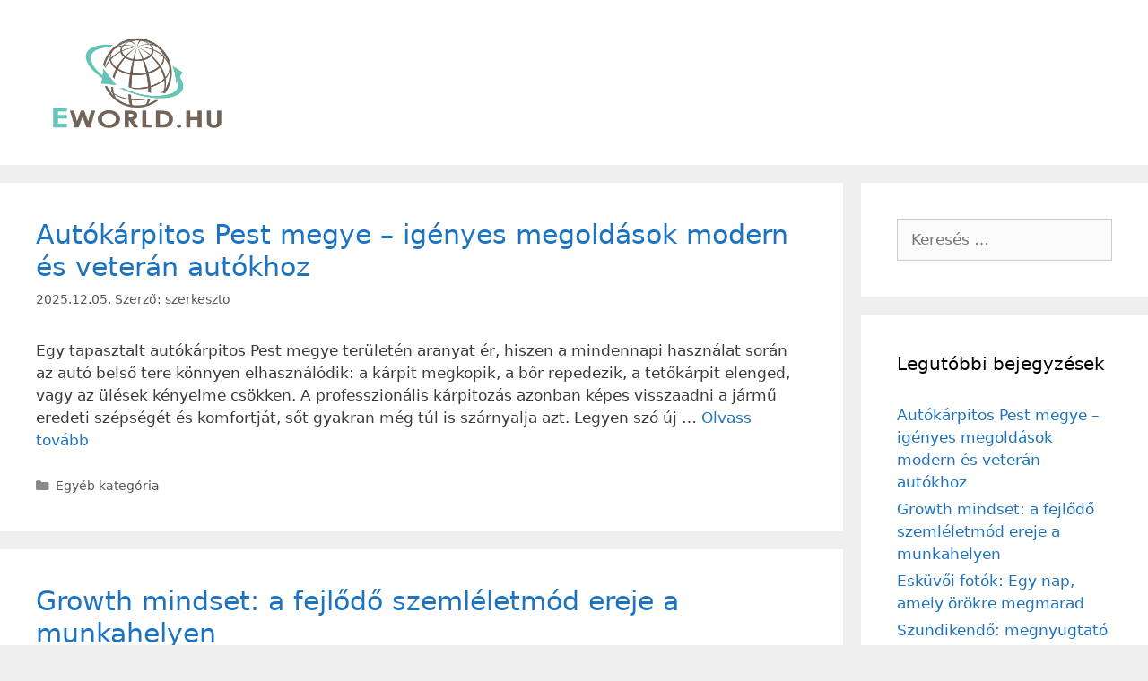

--- FILE ---
content_type: text/html; charset=UTF-8
request_url: http://eworld.hu/
body_size: 11130
content:
<!DOCTYPE html>
<html lang="hu">
<head>
	<meta charset="UTF-8">
	<title>EWORLD.HU</title>
<meta name='robots' content='max-image-preview:large' />
<meta name="viewport" content="width=device-width, initial-scale=1"><link rel="alternate" type="application/rss+xml" title="EWORLD.HU &raquo; hírcsatorna" href="https://eworld.hu/feed/" />
<script>
window._wpemojiSettings = {"baseUrl":"https:\/\/s.w.org\/images\/core\/emoji\/15.0.3\/72x72\/","ext":".png","svgUrl":"https:\/\/s.w.org\/images\/core\/emoji\/15.0.3\/svg\/","svgExt":".svg","source":{"concatemoji":"http:\/\/eworld.hu\/wp-includes\/js\/wp-emoji-release.min.js"}};
/*! This file is auto-generated */
!function(i,n){var o,s,e;function c(e){try{var t={supportTests:e,timestamp:(new Date).valueOf()};sessionStorage.setItem(o,JSON.stringify(t))}catch(e){}}function p(e,t,n){e.clearRect(0,0,e.canvas.width,e.canvas.height),e.fillText(t,0,0);var t=new Uint32Array(e.getImageData(0,0,e.canvas.width,e.canvas.height).data),r=(e.clearRect(0,0,e.canvas.width,e.canvas.height),e.fillText(n,0,0),new Uint32Array(e.getImageData(0,0,e.canvas.width,e.canvas.height).data));return t.every(function(e,t){return e===r[t]})}function u(e,t,n){switch(t){case"flag":return n(e,"\ud83c\udff3\ufe0f\u200d\u26a7\ufe0f","\ud83c\udff3\ufe0f\u200b\u26a7\ufe0f")?!1:!n(e,"\ud83c\uddfa\ud83c\uddf3","\ud83c\uddfa\u200b\ud83c\uddf3")&&!n(e,"\ud83c\udff4\udb40\udc67\udb40\udc62\udb40\udc65\udb40\udc6e\udb40\udc67\udb40\udc7f","\ud83c\udff4\u200b\udb40\udc67\u200b\udb40\udc62\u200b\udb40\udc65\u200b\udb40\udc6e\u200b\udb40\udc67\u200b\udb40\udc7f");case"emoji":return!n(e,"\ud83d\udc26\u200d\u2b1b","\ud83d\udc26\u200b\u2b1b")}return!1}function f(e,t,n){var r="undefined"!=typeof WorkerGlobalScope&&self instanceof WorkerGlobalScope?new OffscreenCanvas(300,150):i.createElement("canvas"),a=r.getContext("2d",{willReadFrequently:!0}),o=(a.textBaseline="top",a.font="600 32px Arial",{});return e.forEach(function(e){o[e]=t(a,e,n)}),o}function t(e){var t=i.createElement("script");t.src=e,t.defer=!0,i.head.appendChild(t)}"undefined"!=typeof Promise&&(o="wpEmojiSettingsSupports",s=["flag","emoji"],n.supports={everything:!0,everythingExceptFlag:!0},e=new Promise(function(e){i.addEventListener("DOMContentLoaded",e,{once:!0})}),new Promise(function(t){var n=function(){try{var e=JSON.parse(sessionStorage.getItem(o));if("object"==typeof e&&"number"==typeof e.timestamp&&(new Date).valueOf()<e.timestamp+604800&&"object"==typeof e.supportTests)return e.supportTests}catch(e){}return null}();if(!n){if("undefined"!=typeof Worker&&"undefined"!=typeof OffscreenCanvas&&"undefined"!=typeof URL&&URL.createObjectURL&&"undefined"!=typeof Blob)try{var e="postMessage("+f.toString()+"("+[JSON.stringify(s),u.toString(),p.toString()].join(",")+"));",r=new Blob([e],{type:"text/javascript"}),a=new Worker(URL.createObjectURL(r),{name:"wpTestEmojiSupports"});return void(a.onmessage=function(e){c(n=e.data),a.terminate(),t(n)})}catch(e){}c(n=f(s,u,p))}t(n)}).then(function(e){for(var t in e)n.supports[t]=e[t],n.supports.everything=n.supports.everything&&n.supports[t],"flag"!==t&&(n.supports.everythingExceptFlag=n.supports.everythingExceptFlag&&n.supports[t]);n.supports.everythingExceptFlag=n.supports.everythingExceptFlag&&!n.supports.flag,n.DOMReady=!1,n.readyCallback=function(){n.DOMReady=!0}}).then(function(){return e}).then(function(){var e;n.supports.everything||(n.readyCallback(),(e=n.source||{}).concatemoji?t(e.concatemoji):e.wpemoji&&e.twemoji&&(t(e.twemoji),t(e.wpemoji)))}))}((window,document),window._wpemojiSettings);
</script>
<style id='wp-emoji-styles-inline-css'>

	img.wp-smiley, img.emoji {
		display: inline !important;
		border: none !important;
		box-shadow: none !important;
		height: 1em !important;
		width: 1em !important;
		margin: 0 0.07em !important;
		vertical-align: -0.1em !important;
		background: none !important;
		padding: 0 !important;
	}
</style>
<link rel='stylesheet' id='wp-block-library-css' href='http://eworld.hu/wp-includes/css/dist/block-library/style.min.css' media='all' />
<style id='classic-theme-styles-inline-css'>
/*! This file is auto-generated */
.wp-block-button__link{color:#fff;background-color:#32373c;border-radius:9999px;box-shadow:none;text-decoration:none;padding:calc(.667em + 2px) calc(1.333em + 2px);font-size:1.125em}.wp-block-file__button{background:#32373c;color:#fff;text-decoration:none}
</style>
<style id='global-styles-inline-css'>
:root{--wp--preset--aspect-ratio--square: 1;--wp--preset--aspect-ratio--4-3: 4/3;--wp--preset--aspect-ratio--3-4: 3/4;--wp--preset--aspect-ratio--3-2: 3/2;--wp--preset--aspect-ratio--2-3: 2/3;--wp--preset--aspect-ratio--16-9: 16/9;--wp--preset--aspect-ratio--9-16: 9/16;--wp--preset--color--black: #000000;--wp--preset--color--cyan-bluish-gray: #abb8c3;--wp--preset--color--white: #ffffff;--wp--preset--color--pale-pink: #f78da7;--wp--preset--color--vivid-red: #cf2e2e;--wp--preset--color--luminous-vivid-orange: #ff6900;--wp--preset--color--luminous-vivid-amber: #fcb900;--wp--preset--color--light-green-cyan: #7bdcb5;--wp--preset--color--vivid-green-cyan: #00d084;--wp--preset--color--pale-cyan-blue: #8ed1fc;--wp--preset--color--vivid-cyan-blue: #0693e3;--wp--preset--color--vivid-purple: #9b51e0;--wp--preset--color--contrast: var(--contrast);--wp--preset--color--contrast-2: var(--contrast-2);--wp--preset--color--contrast-3: var(--contrast-3);--wp--preset--color--base: var(--base);--wp--preset--color--base-2: var(--base-2);--wp--preset--color--base-3: var(--base-3);--wp--preset--color--accent: var(--accent);--wp--preset--gradient--vivid-cyan-blue-to-vivid-purple: linear-gradient(135deg,rgba(6,147,227,1) 0%,rgb(155,81,224) 100%);--wp--preset--gradient--light-green-cyan-to-vivid-green-cyan: linear-gradient(135deg,rgb(122,220,180) 0%,rgb(0,208,130) 100%);--wp--preset--gradient--luminous-vivid-amber-to-luminous-vivid-orange: linear-gradient(135deg,rgba(252,185,0,1) 0%,rgba(255,105,0,1) 100%);--wp--preset--gradient--luminous-vivid-orange-to-vivid-red: linear-gradient(135deg,rgba(255,105,0,1) 0%,rgb(207,46,46) 100%);--wp--preset--gradient--very-light-gray-to-cyan-bluish-gray: linear-gradient(135deg,rgb(238,238,238) 0%,rgb(169,184,195) 100%);--wp--preset--gradient--cool-to-warm-spectrum: linear-gradient(135deg,rgb(74,234,220) 0%,rgb(151,120,209) 20%,rgb(207,42,186) 40%,rgb(238,44,130) 60%,rgb(251,105,98) 80%,rgb(254,248,76) 100%);--wp--preset--gradient--blush-light-purple: linear-gradient(135deg,rgb(255,206,236) 0%,rgb(152,150,240) 100%);--wp--preset--gradient--blush-bordeaux: linear-gradient(135deg,rgb(254,205,165) 0%,rgb(254,45,45) 50%,rgb(107,0,62) 100%);--wp--preset--gradient--luminous-dusk: linear-gradient(135deg,rgb(255,203,112) 0%,rgb(199,81,192) 50%,rgb(65,88,208) 100%);--wp--preset--gradient--pale-ocean: linear-gradient(135deg,rgb(255,245,203) 0%,rgb(182,227,212) 50%,rgb(51,167,181) 100%);--wp--preset--gradient--electric-grass: linear-gradient(135deg,rgb(202,248,128) 0%,rgb(113,206,126) 100%);--wp--preset--gradient--midnight: linear-gradient(135deg,rgb(2,3,129) 0%,rgb(40,116,252) 100%);--wp--preset--font-size--small: 13px;--wp--preset--font-size--medium: 20px;--wp--preset--font-size--large: 36px;--wp--preset--font-size--x-large: 42px;--wp--preset--spacing--20: 0.44rem;--wp--preset--spacing--30: 0.67rem;--wp--preset--spacing--40: 1rem;--wp--preset--spacing--50: 1.5rem;--wp--preset--spacing--60: 2.25rem;--wp--preset--spacing--70: 3.38rem;--wp--preset--spacing--80: 5.06rem;--wp--preset--shadow--natural: 6px 6px 9px rgba(0, 0, 0, 0.2);--wp--preset--shadow--deep: 12px 12px 50px rgba(0, 0, 0, 0.4);--wp--preset--shadow--sharp: 6px 6px 0px rgba(0, 0, 0, 0.2);--wp--preset--shadow--outlined: 6px 6px 0px -3px rgba(255, 255, 255, 1), 6px 6px rgba(0, 0, 0, 1);--wp--preset--shadow--crisp: 6px 6px 0px rgba(0, 0, 0, 1);}:where(.is-layout-flex){gap: 0.5em;}:where(.is-layout-grid){gap: 0.5em;}body .is-layout-flex{display: flex;}.is-layout-flex{flex-wrap: wrap;align-items: center;}.is-layout-flex > :is(*, div){margin: 0;}body .is-layout-grid{display: grid;}.is-layout-grid > :is(*, div){margin: 0;}:where(.wp-block-columns.is-layout-flex){gap: 2em;}:where(.wp-block-columns.is-layout-grid){gap: 2em;}:where(.wp-block-post-template.is-layout-flex){gap: 1.25em;}:where(.wp-block-post-template.is-layout-grid){gap: 1.25em;}.has-black-color{color: var(--wp--preset--color--black) !important;}.has-cyan-bluish-gray-color{color: var(--wp--preset--color--cyan-bluish-gray) !important;}.has-white-color{color: var(--wp--preset--color--white) !important;}.has-pale-pink-color{color: var(--wp--preset--color--pale-pink) !important;}.has-vivid-red-color{color: var(--wp--preset--color--vivid-red) !important;}.has-luminous-vivid-orange-color{color: var(--wp--preset--color--luminous-vivid-orange) !important;}.has-luminous-vivid-amber-color{color: var(--wp--preset--color--luminous-vivid-amber) !important;}.has-light-green-cyan-color{color: var(--wp--preset--color--light-green-cyan) !important;}.has-vivid-green-cyan-color{color: var(--wp--preset--color--vivid-green-cyan) !important;}.has-pale-cyan-blue-color{color: var(--wp--preset--color--pale-cyan-blue) !important;}.has-vivid-cyan-blue-color{color: var(--wp--preset--color--vivid-cyan-blue) !important;}.has-vivid-purple-color{color: var(--wp--preset--color--vivid-purple) !important;}.has-black-background-color{background-color: var(--wp--preset--color--black) !important;}.has-cyan-bluish-gray-background-color{background-color: var(--wp--preset--color--cyan-bluish-gray) !important;}.has-white-background-color{background-color: var(--wp--preset--color--white) !important;}.has-pale-pink-background-color{background-color: var(--wp--preset--color--pale-pink) !important;}.has-vivid-red-background-color{background-color: var(--wp--preset--color--vivid-red) !important;}.has-luminous-vivid-orange-background-color{background-color: var(--wp--preset--color--luminous-vivid-orange) !important;}.has-luminous-vivid-amber-background-color{background-color: var(--wp--preset--color--luminous-vivid-amber) !important;}.has-light-green-cyan-background-color{background-color: var(--wp--preset--color--light-green-cyan) !important;}.has-vivid-green-cyan-background-color{background-color: var(--wp--preset--color--vivid-green-cyan) !important;}.has-pale-cyan-blue-background-color{background-color: var(--wp--preset--color--pale-cyan-blue) !important;}.has-vivid-cyan-blue-background-color{background-color: var(--wp--preset--color--vivid-cyan-blue) !important;}.has-vivid-purple-background-color{background-color: var(--wp--preset--color--vivid-purple) !important;}.has-black-border-color{border-color: var(--wp--preset--color--black) !important;}.has-cyan-bluish-gray-border-color{border-color: var(--wp--preset--color--cyan-bluish-gray) !important;}.has-white-border-color{border-color: var(--wp--preset--color--white) !important;}.has-pale-pink-border-color{border-color: var(--wp--preset--color--pale-pink) !important;}.has-vivid-red-border-color{border-color: var(--wp--preset--color--vivid-red) !important;}.has-luminous-vivid-orange-border-color{border-color: var(--wp--preset--color--luminous-vivid-orange) !important;}.has-luminous-vivid-amber-border-color{border-color: var(--wp--preset--color--luminous-vivid-amber) !important;}.has-light-green-cyan-border-color{border-color: var(--wp--preset--color--light-green-cyan) !important;}.has-vivid-green-cyan-border-color{border-color: var(--wp--preset--color--vivid-green-cyan) !important;}.has-pale-cyan-blue-border-color{border-color: var(--wp--preset--color--pale-cyan-blue) !important;}.has-vivid-cyan-blue-border-color{border-color: var(--wp--preset--color--vivid-cyan-blue) !important;}.has-vivid-purple-border-color{border-color: var(--wp--preset--color--vivid-purple) !important;}.has-vivid-cyan-blue-to-vivid-purple-gradient-background{background: var(--wp--preset--gradient--vivid-cyan-blue-to-vivid-purple) !important;}.has-light-green-cyan-to-vivid-green-cyan-gradient-background{background: var(--wp--preset--gradient--light-green-cyan-to-vivid-green-cyan) !important;}.has-luminous-vivid-amber-to-luminous-vivid-orange-gradient-background{background: var(--wp--preset--gradient--luminous-vivid-amber-to-luminous-vivid-orange) !important;}.has-luminous-vivid-orange-to-vivid-red-gradient-background{background: var(--wp--preset--gradient--luminous-vivid-orange-to-vivid-red) !important;}.has-very-light-gray-to-cyan-bluish-gray-gradient-background{background: var(--wp--preset--gradient--very-light-gray-to-cyan-bluish-gray) !important;}.has-cool-to-warm-spectrum-gradient-background{background: var(--wp--preset--gradient--cool-to-warm-spectrum) !important;}.has-blush-light-purple-gradient-background{background: var(--wp--preset--gradient--blush-light-purple) !important;}.has-blush-bordeaux-gradient-background{background: var(--wp--preset--gradient--blush-bordeaux) !important;}.has-luminous-dusk-gradient-background{background: var(--wp--preset--gradient--luminous-dusk) !important;}.has-pale-ocean-gradient-background{background: var(--wp--preset--gradient--pale-ocean) !important;}.has-electric-grass-gradient-background{background: var(--wp--preset--gradient--electric-grass) !important;}.has-midnight-gradient-background{background: var(--wp--preset--gradient--midnight) !important;}.has-small-font-size{font-size: var(--wp--preset--font-size--small) !important;}.has-medium-font-size{font-size: var(--wp--preset--font-size--medium) !important;}.has-large-font-size{font-size: var(--wp--preset--font-size--large) !important;}.has-x-large-font-size{font-size: var(--wp--preset--font-size--x-large) !important;}
:where(.wp-block-post-template.is-layout-flex){gap: 1.25em;}:where(.wp-block-post-template.is-layout-grid){gap: 1.25em;}
:where(.wp-block-columns.is-layout-flex){gap: 2em;}:where(.wp-block-columns.is-layout-grid){gap: 2em;}
:root :where(.wp-block-pullquote){font-size: 1.5em;line-height: 1.6;}
</style>
<link rel='stylesheet' id='generate-style-css' href='http://eworld.hu/wp-content/themes/generatepress/assets/css/all.min.css' media='all' />
<style id='generate-style-inline-css'>
body{background-color:#efefef;color:#3a3a3a;}a{color:#1e73be;}a:hover, a:focus, a:active{color:#000000;}body .grid-container{max-width:1370px;}.wp-block-group__inner-container{max-width:1370px;margin-left:auto;margin-right:auto;}.site-header .header-image{width:230px;}:root{--contrast:#222222;--contrast-2:#575760;--contrast-3:#b2b2be;--base:#f0f0f0;--base-2:#f7f8f9;--base-3:#ffffff;--accent:#1e73be;}:root .has-contrast-color{color:var(--contrast);}:root .has-contrast-background-color{background-color:var(--contrast);}:root .has-contrast-2-color{color:var(--contrast-2);}:root .has-contrast-2-background-color{background-color:var(--contrast-2);}:root .has-contrast-3-color{color:var(--contrast-3);}:root .has-contrast-3-background-color{background-color:var(--contrast-3);}:root .has-base-color{color:var(--base);}:root .has-base-background-color{background-color:var(--base);}:root .has-base-2-color{color:var(--base-2);}:root .has-base-2-background-color{background-color:var(--base-2);}:root .has-base-3-color{color:var(--base-3);}:root .has-base-3-background-color{background-color:var(--base-3);}:root .has-accent-color{color:var(--accent);}:root .has-accent-background-color{background-color:var(--accent);}body, button, input, select, textarea{font-family:-apple-system, system-ui, BlinkMacSystemFont, "Segoe UI", Helvetica, Arial, sans-serif, "Apple Color Emoji", "Segoe UI Emoji", "Segoe UI Symbol";}body{line-height:1.5;}.entry-content > [class*="wp-block-"]:not(:last-child):not(.wp-block-heading){margin-bottom:1.5em;}.main-title{font-size:45px;}.main-navigation .main-nav ul ul li a{font-size:14px;}.sidebar .widget, .footer-widgets .widget{font-size:17px;}h1{font-weight:300;font-size:40px;}h2{font-weight:300;font-size:30px;}h3{font-size:20px;}h4{font-size:inherit;}h5{font-size:inherit;}@media (max-width:768px){.main-title{font-size:30px;}h1{font-size:30px;}h2{font-size:25px;}}.top-bar{background-color:#636363;color:#ffffff;}.top-bar a{color:#ffffff;}.top-bar a:hover{color:#303030;}.site-header{background-color:#ffffff;color:#3a3a3a;}.site-header a{color:#3a3a3a;}.main-title a,.main-title a:hover{color:#222222;}.site-description{color:#757575;}.main-navigation,.main-navigation ul ul{background-color:#222222;}.main-navigation .main-nav ul li a, .main-navigation .menu-toggle, .main-navigation .menu-bar-items{color:#ffffff;}.main-navigation .main-nav ul li:not([class*="current-menu-"]):hover > a, .main-navigation .main-nav ul li:not([class*="current-menu-"]):focus > a, .main-navigation .main-nav ul li.sfHover:not([class*="current-menu-"]) > a, .main-navigation .menu-bar-item:hover > a, .main-navigation .menu-bar-item.sfHover > a{color:#ffffff;background-color:#3f3f3f;}button.menu-toggle:hover,button.menu-toggle:focus,.main-navigation .mobile-bar-items a,.main-navigation .mobile-bar-items a:hover,.main-navigation .mobile-bar-items a:focus{color:#ffffff;}.main-navigation .main-nav ul li[class*="current-menu-"] > a{color:#ffffff;background-color:#3f3f3f;}.navigation-search input[type="search"],.navigation-search input[type="search"]:active, .navigation-search input[type="search"]:focus, .main-navigation .main-nav ul li.search-item.active > a, .main-navigation .menu-bar-items .search-item.active > a{color:#ffffff;background-color:#3f3f3f;}.main-navigation ul ul{background-color:#3f3f3f;}.main-navigation .main-nav ul ul li a{color:#ffffff;}.main-navigation .main-nav ul ul li:not([class*="current-menu-"]):hover > a,.main-navigation .main-nav ul ul li:not([class*="current-menu-"]):focus > a, .main-navigation .main-nav ul ul li.sfHover:not([class*="current-menu-"]) > a{color:#ffffff;background-color:#4f4f4f;}.main-navigation .main-nav ul ul li[class*="current-menu-"] > a{color:#ffffff;background-color:#4f4f4f;}.separate-containers .inside-article, .separate-containers .comments-area, .separate-containers .page-header, .one-container .container, .separate-containers .paging-navigation, .inside-page-header{background-color:#ffffff;}.entry-meta{color:#595959;}.entry-meta a{color:#595959;}.entry-meta a:hover{color:#1e73be;}.sidebar .widget{background-color:#ffffff;}.sidebar .widget .widget-title{color:#000000;}.footer-widgets{background-color:#ffffff;}.footer-widgets .widget-title{color:#000000;}.site-info{color:#ffffff;background-color:#222222;}.site-info a{color:#ffffff;}.site-info a:hover{color:#606060;}.footer-bar .widget_nav_menu .current-menu-item a{color:#606060;}input[type="text"],input[type="email"],input[type="url"],input[type="password"],input[type="search"],input[type="tel"],input[type="number"],textarea,select{color:#666666;background-color:#fafafa;border-color:#cccccc;}input[type="text"]:focus,input[type="email"]:focus,input[type="url"]:focus,input[type="password"]:focus,input[type="search"]:focus,input[type="tel"]:focus,input[type="number"]:focus,textarea:focus,select:focus{color:#666666;background-color:#ffffff;border-color:#bfbfbf;}button,html input[type="button"],input[type="reset"],input[type="submit"],a.button,a.wp-block-button__link:not(.has-background){color:#ffffff;background-color:#666666;}button:hover,html input[type="button"]:hover,input[type="reset"]:hover,input[type="submit"]:hover,a.button:hover,button:focus,html input[type="button"]:focus,input[type="reset"]:focus,input[type="submit"]:focus,a.button:focus,a.wp-block-button__link:not(.has-background):active,a.wp-block-button__link:not(.has-background):focus,a.wp-block-button__link:not(.has-background):hover{color:#ffffff;background-color:#3f3f3f;}a.generate-back-to-top{background-color:rgba( 0,0,0,0.4 );color:#ffffff;}a.generate-back-to-top:hover,a.generate-back-to-top:focus{background-color:rgba( 0,0,0,0.6 );color:#ffffff;}:root{--gp-search-modal-bg-color:var(--base-3);--gp-search-modal-text-color:var(--contrast);--gp-search-modal-overlay-bg-color:rgba(0,0,0,0.2);}@media (max-width:768px){.main-navigation .menu-bar-item:hover > a, .main-navigation .menu-bar-item.sfHover > a{background:none;color:#ffffff;}}.inside-top-bar{padding:10px;}.inside-header{padding:40px;}.site-main .wp-block-group__inner-container{padding:40px;}.entry-content .alignwide, body:not(.no-sidebar) .entry-content .alignfull{margin-left:-40px;width:calc(100% + 80px);max-width:calc(100% + 80px);}.rtl .menu-item-has-children .dropdown-menu-toggle{padding-left:20px;}.rtl .main-navigation .main-nav ul li.menu-item-has-children > a{padding-right:20px;}.site-info{padding:20px;}@media (max-width:768px){.separate-containers .inside-article, .separate-containers .comments-area, .separate-containers .page-header, .separate-containers .paging-navigation, .one-container .site-content, .inside-page-header{padding:30px;}.site-main .wp-block-group__inner-container{padding:30px;}.site-info{padding-right:10px;padding-left:10px;}.entry-content .alignwide, body:not(.no-sidebar) .entry-content .alignfull{margin-left:-30px;width:calc(100% + 60px);max-width:calc(100% + 60px);}}.one-container .sidebar .widget{padding:0px;}/* End cached CSS */@media (max-width:768px){.main-navigation .menu-toggle,.main-navigation .mobile-bar-items,.sidebar-nav-mobile:not(#sticky-placeholder){display:block;}.main-navigation ul,.gen-sidebar-nav{display:none;}[class*="nav-float-"] .site-header .inside-header > *{float:none;clear:both;}}
</style>
<link rel='stylesheet' id='generate-font-icons-css' href='http://eworld.hu/wp-content/themes/generatepress/assets/css/components/font-icons.min.css' media='all' />
<link rel="https://api.w.org/" href="https://eworld.hu/wp-json/" /><link rel="EditURI" type="application/rsd+xml" title="RSD" href="https://eworld.hu/xmlrpc.php?rsd" />
<meta name="generator" content="WordPress 6.6.4" />
<link rel="icon" href="https://eworld.hu/wp-content/uploads/2020/04/cropped-eworld-32x32.png" sizes="32x32" />
<link rel="icon" href="https://eworld.hu/wp-content/uploads/2020/04/cropped-eworld-192x192.png" sizes="192x192" />
<link rel="apple-touch-icon" href="https://eworld.hu/wp-content/uploads/2020/04/cropped-eworld-180x180.png" />
<meta name="msapplication-TileImage" content="https://eworld.hu/wp-content/uploads/2020/04/cropped-eworld-270x270.png" />
</head>

<body class="home blog wp-custom-logo wp-embed-responsive right-sidebar nav-below-header separate-containers fluid-header active-footer-widgets-3 nav-aligned-left header-aligned-left dropdown-hover" itemtype="https://schema.org/Blog" itemscope>
	<a class="screen-reader-text skip-link" href="#content" title="Kilépés a tartalomba">Kilépés a tartalomba</a>		<header class="site-header" id="masthead" aria-label="Oldal"  itemtype="https://schema.org/WPHeader" itemscope>
			<div class="inside-header grid-container grid-parent">
				<div class="site-logo">
					<a href="https://eworld.hu/" rel="home">
						<img  class="header-image is-logo-image" alt="EWORLD.HU" src="https://eworld.hu/wp-content/uploads/2020/04/cropped-eworldlogo.png" />
					</a>
				</div>			</div>
		</header>
				<nav class="main-navigation sub-menu-right" id="site-navigation" aria-label="Elsődleges"  itemtype="https://schema.org/SiteNavigationElement" itemscope>
			<div class="inside-navigation grid-container grid-parent">
								<button class="menu-toggle" aria-controls="primary-menu" aria-expanded="false">
					<span class="mobile-menu">Menü</span>				</button>
						<div id="primary-menu" class="main-nav">
			<ul class="menu sf-menu">
							</ul>
		</div>
					</div>
		</nav>
		
	<div class="site grid-container container hfeed grid-parent" id="page">
				<div class="site-content" id="content">
			
	<div class="content-area grid-parent mobile-grid-100 grid-75 tablet-grid-75" id="primary">
		<main class="site-main" id="main">
			<article id="post-124" class="post-124 post type-post status-publish format-standard hentry category-egyeb" itemtype="https://schema.org/CreativeWork" itemscope>
	<div class="inside-article">
					<header class="entry-header">
				<h2 class="entry-title" itemprop="headline"><a href="https://eworld.hu/autokarpitos-pest-megye-igenyes-megoldasok-modern-es-veteran-autokhoz/" rel="bookmark">Autókárpitos Pest megye – igényes megoldások modern és veterán autókhoz</a></h2>		<div class="entry-meta">
			<span class="posted-on"><time class="entry-date published" datetime="2025-12-05T12:24:04+00:00" itemprop="datePublished">2025.12.05.</time></span> <span class="byline">Szerző: <span class="author vcard" itemprop="author" itemtype="https://schema.org/Person" itemscope><a class="url fn n" href="https://eworld.hu/author/szerkeszto/" title="szerkeszto bejegyzései" rel="author" itemprop="url"><span class="author-name" itemprop="name">szerkeszto</span></a></span></span> 		</div>
					</header>
			
			<div class="entry-summary" itemprop="text">
				<p>Egy tapasztalt autókárpitos Pest megye területén aranyat ér, hiszen a mindennapi használat során az autó belső tere könnyen elhasználódik: a kárpit megkopik, a bőr repedezik, a tetőkárpit elenged, vagy az ülések kényelme csökken. A professzionális kárpitozás azonban képes visszaadni a jármű eredeti szépségét és komfortját, sőt gyakran még túl is szárnyalja azt. Legyen szó új &#8230; <a title="Autókárpitos Pest megye – igényes megoldások modern és veterán autókhoz" class="read-more" href="https://eworld.hu/autokarpitos-pest-megye-igenyes-megoldasok-modern-es-veteran-autokhoz/" aria-label="Read more about Autókárpitos Pest megye – igényes megoldások modern és veterán autókhoz">Olvass tovább</a></p>
			</div>

				<footer class="entry-meta" aria-label="Bejegyzés meta">
			<span class="cat-links"><span class="screen-reader-text">Kategória </span><a href="https://eworld.hu/category/egyeb/" rel="category tag">Egyéb kategória</a></span> 		</footer>
			</div>
</article>
<article id="post-121" class="post-121 post type-post status-publish format-standard hentry category-egyeb" itemtype="https://schema.org/CreativeWork" itemscope>
	<div class="inside-article">
					<header class="entry-header">
				<h2 class="entry-title" itemprop="headline"><a href="https://eworld.hu/growth-mindset-a-fejlodo-szemleletmod-ereje-a-munkahelyen/" rel="bookmark">Growth mindset: a fejlődő szemléletmód ereje a munkahelyen</a></h2>		<div class="entry-meta">
			<span class="posted-on"><time class="updated" datetime="2025-07-19T11:37:41+00:00" itemprop="dateModified">2025.07.19.</time><time class="entry-date published" datetime="2025-06-24T16:52:57+00:00" itemprop="datePublished">2025.06.24.</time></span> <span class="byline">Szerző: <span class="author vcard" itemprop="author" itemtype="https://schema.org/Person" itemscope><a class="url fn n" href="https://eworld.hu/author/szerkeszto/" title="szerkeszto bejegyzései" rel="author" itemprop="url"><span class="author-name" itemprop="name">szerkeszto</span></a></span></span> 		</div>
					</header>
			
			<div class="entry-summary" itemprop="text">
				<p>A sikeres emberek egyik közös jellemzője nem feltétlenül a tehetség vagy az intelligencia – sokkal inkább az, ahogyan a kihívásokhoz, hibákhoz és tanulási lehetőségekhez viszonyulnak. Ez a hozzáállás a growth mindset, vagyis a fejlődő szemléletmód, amely ma már nemcsak az oktatásban, hanem a vállalati kultúrában is kulcsfontosságúvá vált. A growth mindset a meggyőződés, hogy a &#8230; <a title="Growth mindset: a fejlődő szemléletmód ereje a munkahelyen" class="read-more" href="https://eworld.hu/growth-mindset-a-fejlodo-szemleletmod-ereje-a-munkahelyen/" aria-label="Read more about Growth mindset: a fejlődő szemléletmód ereje a munkahelyen">Olvass tovább</a></p>
			</div>

				<footer class="entry-meta" aria-label="Bejegyzés meta">
			<span class="cat-links"><span class="screen-reader-text">Kategória </span><a href="https://eworld.hu/category/egyeb/" rel="category tag">Egyéb kategória</a></span> 		</footer>
			</div>
</article>
<article id="post-117" class="post-117 post type-post status-publish format-standard hentry category-egyeb" itemtype="https://schema.org/CreativeWork" itemscope>
	<div class="inside-article">
					<header class="entry-header">
				<h2 class="entry-title" itemprop="headline"><a href="https://eworld.hu/eskuvoi-fotok-egy-nap-amely-orokre-megmarad/" rel="bookmark">Esküvői fotók: Egy nap, amely örökre megmarad</a></h2>		<div class="entry-meta">
			<span class="posted-on"><time class="entry-date published" datetime="2025-06-06T08:37:48+00:00" itemprop="datePublished">2025.06.06.</time></span> <span class="byline">Szerző: <span class="author vcard" itemprop="author" itemtype="https://schema.org/Person" itemscope><a class="url fn n" href="https://eworld.hu/author/szerkeszto/" title="szerkeszto bejegyzései" rel="author" itemprop="url"><span class="author-name" itemprop="name">szerkeszto</span></a></span></span> 		</div>
					</header>
			
			<div class="entry-summary" itemprop="text">
				<p>Az esküvői fotók többek egyszerű képeknél – ezek a pillanatok, amelyek visszarepítenek életetek egyik legfontosabb napjára. Amikor a készülődés izgalma, a fogadalmak súlya, a meghatódott tekintetek és a felszabadult nevetések mind egy album lapjain elevenednek meg, akkor válik igazán értékessé a fotózás. Nemcsak emléket őriz, hanem újraélhetővé teszi a boldogságot. Egy profi fotós tudja, hogy &#8230; <a title="Esküvői fotók: Egy nap, amely örökre megmarad" class="read-more" href="https://eworld.hu/eskuvoi-fotok-egy-nap-amely-orokre-megmarad/" aria-label="Read more about Esküvői fotók: Egy nap, amely örökre megmarad">Olvass tovább</a></p>
			</div>

				<footer class="entry-meta" aria-label="Bejegyzés meta">
			<span class="cat-links"><span class="screen-reader-text">Kategória </span><a href="https://eworld.hu/category/egyeb/" rel="category tag">Egyéb kategória</a></span> 		</footer>
			</div>
</article>
<article id="post-114" class="post-114 post type-post status-publish format-standard hentry category-egyeb" itemtype="https://schema.org/CreativeWork" itemscope>
	<div class="inside-article">
					<header class="entry-header">
				<h2 class="entry-title" itemprop="headline"><a href="https://eworld.hu/szundikendo-megnyugtato-tars-a-babak-mindennapjaiban/" rel="bookmark">Szundikendő: megnyugtató társ a babák mindennapjaiban</a></h2>		<div class="entry-meta">
			<span class="posted-on"><time class="updated" datetime="2025-04-24T10:14:17+00:00" itemprop="dateModified">2025.04.24.</time><time class="entry-date published" datetime="2025-03-30T15:47:59+00:00" itemprop="datePublished">2025.03.30.</time></span> <span class="byline">Szerző: <span class="author vcard" itemprop="author" itemtype="https://schema.org/Person" itemscope><a class="url fn n" href="https://eworld.hu/author/szerkeszto/" title="szerkeszto bejegyzései" rel="author" itemprop="url"><span class="author-name" itemprop="name">szerkeszto</span></a></span></span> 		</div>
					</header>
			
			<div class="entry-summary" itemprop="text">
				<p>A szundikendő sokkal több, mint egy puha textil – igazi biztonságot nyújtó kis barát, amely végigkíséri a babát a mindennapokban, az elalvás pillanatától a kalandos felfedezésekig. Egy jól megválasztott szundikendő a baba első kedvenc tárgyává válhat, hiszen illata, tapintása és ismerős formája azonnali megnyugvást ad a legkisebbeknek. Miért nélkülözhetetlen a szundikendő a babák számára? A &#8230; <a title="Szundikendő: megnyugtató társ a babák mindennapjaiban" class="read-more" href="https://eworld.hu/szundikendo-megnyugtato-tars-a-babak-mindennapjaiban/" aria-label="Read more about Szundikendő: megnyugtató társ a babák mindennapjaiban">Olvass tovább</a></p>
			</div>

				<footer class="entry-meta" aria-label="Bejegyzés meta">
			<span class="cat-links"><span class="screen-reader-text">Kategória </span><a href="https://eworld.hu/category/egyeb/" rel="category tag">Egyéb kategória</a></span> 		</footer>
			</div>
</article>
<article id="post-111" class="post-111 post type-post status-publish format-standard hentry category-egyeb" itemtype="https://schema.org/CreativeWork" itemscope>
	<div class="inside-article">
					<header class="entry-header">
				<h2 class="entry-title" itemprop="headline"><a href="https://eworld.hu/befektetesi-ezust-biztonsagos-es-ertekallo-valasztas/" rel="bookmark">Befektetési ezüst: biztonságos és értékálló választás</a></h2>		<div class="entry-meta">
			<span class="posted-on"><time class="updated" datetime="2025-02-10T14:09:35+00:00" itemprop="dateModified">2025.02.10.</time><time class="entry-date published" datetime="2025-01-30T15:47:37+00:00" itemprop="datePublished">2025.01.30.</time></span> <span class="byline">Szerző: <span class="author vcard" itemprop="author" itemtype="https://schema.org/Person" itemscope><a class="url fn n" href="https://eworld.hu/author/szerkeszto/" title="szerkeszto bejegyzései" rel="author" itemprop="url"><span class="author-name" itemprop="name">szerkeszto</span></a></span></span> 		</div>
					</header>
			
			<div class="entry-summary" itemprop="text">
				<p>A befektetési ezüst az egyik legnépszerűbb nemesfém, amely stabilitást és hosszú távú értékmegőrzést kínál. Az alacsonyabb belépési költsége és válságállósága miatt sokan választják az arany mellett vagy helyett. Az ezüst nemcsak a befektetők, hanem az ipar számára is nélkülözhetetlen, így kereslete folyamatosan magas. Ebben a cikkben bemutatjuk, miért érdemes ezüstbe fektetni, és hogyan hozhatsz biztonságos &#8230; <a title="Befektetési ezüst: biztonságos és értékálló választás" class="read-more" href="https://eworld.hu/befektetesi-ezust-biztonsagos-es-ertekallo-valasztas/" aria-label="Read more about Befektetési ezüst: biztonságos és értékálló választás">Olvass tovább</a></p>
			</div>

				<footer class="entry-meta" aria-label="Bejegyzés meta">
			<span class="cat-links"><span class="screen-reader-text">Kategória </span><a href="https://eworld.hu/category/egyeb/" rel="category tag">Egyéb kategória</a></span> 		</footer>
			</div>
</article>
<article id="post-108" class="post-108 post type-post status-publish format-standard hentry category-egyeb" itemtype="https://schema.org/CreativeWork" itemscope>
	<div class="inside-article">
					<header class="entry-header">
				<h2 class="entry-title" itemprop="headline"><a href="https://eworld.hu/honlapkeszites-a-digitalis-vilagban-a-siker-kulcsa/" rel="bookmark">Honlapkészítés: A digitális világban a siker kulcsa</a></h2>		<div class="entry-meta">
			<span class="posted-on"><time class="entry-date published" datetime="2025-01-12T14:37:10+00:00" itemprop="datePublished">2025.01.12.</time></span> <span class="byline">Szerző: <span class="author vcard" itemprop="author" itemtype="https://schema.org/Person" itemscope><a class="url fn n" href="https://eworld.hu/author/szerkeszto/" title="szerkeszto bejegyzései" rel="author" itemprop="url"><span class="author-name" itemprop="name">szerkeszto</span></a></span></span> 		</div>
					</header>
			
			<div class="entry-summary" itemprop="text">
				<p>A honlapkészítés ma már nemcsak egy technikai feladat, hanem stratégiai döntés is, amely alapjaiban határozza meg egy vállalkozás online jelenlétét és sikerét. Egy jól megtervezett, modern weboldal nemcsak a látogatók figyelmét kelti fel, hanem hatékonyan támogatja az üzleti célokat is. Akár egy egyszerű bemutatkozó oldalra, akár egy komplex webáruházra van szükséged, a professzionális honlapkészítés a &#8230; <a title="Honlapkészítés: A digitális világban a siker kulcsa" class="read-more" href="https://eworld.hu/honlapkeszites-a-digitalis-vilagban-a-siker-kulcsa/" aria-label="Read more about Honlapkészítés: A digitális világban a siker kulcsa">Olvass tovább</a></p>
			</div>

				<footer class="entry-meta" aria-label="Bejegyzés meta">
			<span class="cat-links"><span class="screen-reader-text">Kategória </span><a href="https://eworld.hu/category/egyeb/" rel="category tag">Egyéb kategória</a></span> 		</footer>
			</div>
</article>
<article id="post-105" class="post-105 post type-post status-publish format-standard hentry category-egyeb" itemtype="https://schema.org/CreativeWork" itemscope>
	<div class="inside-article">
					<header class="entry-header">
				<h2 class="entry-title" itemprop="headline"><a href="https://eworld.hu/kinesiotape-ragasztas-fajdalomcsillapitas-es-gyogyulas-termeszetes-modon/" rel="bookmark">Kinesiotape ragasztás: fájdalomcsillapítás és gyógyulás természetes módon</a></h2>		<div class="entry-meta">
			<span class="posted-on"><time class="entry-date published" datetime="2024-12-19T16:47:14+00:00" itemprop="datePublished">2024.12.19.</time></span> <span class="byline">Szerző: <span class="author vcard" itemprop="author" itemtype="https://schema.org/Person" itemscope><a class="url fn n" href="https://eworld.hu/author/szerkeszto/" title="szerkeszto bejegyzései" rel="author" itemprop="url"><span class="author-name" itemprop="name">szerkeszto</span></a></span></span> 		</div>
					</header>
			
			<div class="entry-summary" itemprop="text">
				<p>A kinesiotape egy rugalmas, bőrbarát szalag, amelyet széles körben alkalmaznak mozgásszervi problémák, fájdalmak és gyulladások enyhítésére. Ez a különleges technika nemcsak a sportolók körében népszerű, hanem mindazok számára, akik hatékony, mégis kíméletes megoldást keresnek izom- vagy ízületi panaszaikra. A kinesiotape ragasztás támogatja az izmok és ízületek természetes mozgását, miközben serkenti a gyógyulási folyamatokat. Hogyan működik &#8230; <a title="Kinesiotape ragasztás: fájdalomcsillapítás és gyógyulás természetes módon" class="read-more" href="https://eworld.hu/kinesiotape-ragasztas-fajdalomcsillapitas-es-gyogyulas-termeszetes-modon/" aria-label="Read more about Kinesiotape ragasztás: fájdalomcsillapítás és gyógyulás természetes módon">Olvass tovább</a></p>
			</div>

				<footer class="entry-meta" aria-label="Bejegyzés meta">
			<span class="cat-links"><span class="screen-reader-text">Kategória </span><a href="https://eworld.hu/category/egyeb/" rel="category tag">Egyéb kategória</a></span> 		</footer>
			</div>
</article>
<article id="post-103" class="post-103 post type-post status-publish format-standard hentry category-egyeb" itemtype="https://schema.org/CreativeWork" itemscope>
	<div class="inside-article">
					<header class="entry-header">
				<h2 class="entry-title" itemprop="headline"><a href="https://eworld.hu/rehau-ablakok-premium-megoldas-az-energiahatekony-otthonert/" rel="bookmark">Rehau ablakok: prémium megoldás az energiahatékony otthonért</a></h2>		<div class="entry-meta">
			<span class="posted-on"><time class="updated" datetime="2024-12-10T19:03:22+00:00" itemprop="dateModified">2024.12.10.</time><time class="entry-date published" datetime="2024-11-13T08:04:33+00:00" itemprop="datePublished">2024.11.13.</time></span> <span class="byline">Szerző: <span class="author vcard" itemprop="author" itemtype="https://schema.org/Person" itemscope><a class="url fn n" href="https://eworld.hu/author/szerkeszto/" title="szerkeszto bejegyzései" rel="author" itemprop="url"><span class="author-name" itemprop="name">szerkeszto</span></a></span></span> 		</div>
					</header>
			
			<div class="entry-summary" itemprop="text">
				<p>A Rehau ablakok világszerte elismertek kiváló minőségükről, modern dizájnjukról és kiemelkedő hőszigetelési tulajdonságaikról. Legyen szó új építésű házról vagy felújításról, a Rehau ablakok tökéletes választást jelentenek azok számára, akik hosszú távra terveznek, és fontos számukra az energiahatékonyság, a fenntarthatóság és az esztétika. Miért válassza a Rehau ablakokat? A Rehau ablakok különlegessége a többkamrás profilrendszerben rejlik, &#8230; <a title="Rehau ablakok: prémium megoldás az energiahatékony otthonért" class="read-more" href="https://eworld.hu/rehau-ablakok-premium-megoldas-az-energiahatekony-otthonert/" aria-label="Read more about Rehau ablakok: prémium megoldás az energiahatékony otthonért">Olvass tovább</a></p>
			</div>

				<footer class="entry-meta" aria-label="Bejegyzés meta">
			<span class="cat-links"><span class="screen-reader-text">Kategória </span><a href="https://eworld.hu/category/egyeb/" rel="category tag">Egyéb kategória</a></span> 		</footer>
			</div>
</article>
<article id="post-100" class="post-100 post type-post status-publish format-standard hentry category-egyeb" itemtype="https://schema.org/CreativeWork" itemscope>
	<div class="inside-article">
					<header class="entry-header">
				<h2 class="entry-title" itemprop="headline"><a href="https://eworld.hu/chiptuning-teljesitmeny-es-hatekonysag-uj-szintre-emelese/" rel="bookmark">Chiptuning: teljesítmény és hatékonyság új szintre emelése</a></h2>		<div class="entry-meta">
			<span class="posted-on"><time class="updated" datetime="2024-07-01T15:09:43+00:00" itemprop="dateModified">2024.07.01.</time><time class="entry-date published" datetime="2024-06-20T15:36:22+00:00" itemprop="datePublished">2024.06.20.</time></span> <span class="byline">Szerző: <span class="author vcard" itemprop="author" itemtype="https://schema.org/Person" itemscope><a class="url fn n" href="https://eworld.hu/author/szerkeszto/" title="szerkeszto bejegyzései" rel="author" itemprop="url"><span class="author-name" itemprop="name">szerkeszto</span></a></span></span> 		</div>
					</header>
			
			<div class="entry-summary" itemprop="text">
				<p>A modern autósok számára a chiptuning egyre népszerűbb módja annak, hogy járművük teljesítményét és üzemanyag-hatékonyságát optimalizálják. Ez az eljárás finomhangolja a motorvezérlő egység (ECU) beállításait, növelve a motor teljesítményét és csökkentve az üzemanyag-fogyasztást anélkül, hogy bármilyen fizikai módosítást kellene végezni az autón. A chiptuning előnyeit számos autótulajdonos élvezi világszerte, hiszen nemcsak a jármű teljesítményét, hanem &#8230; <a title="Chiptuning: teljesítmény és hatékonyság új szintre emelése" class="read-more" href="https://eworld.hu/chiptuning-teljesitmeny-es-hatekonysag-uj-szintre-emelese/" aria-label="Read more about Chiptuning: teljesítmény és hatékonyság új szintre emelése">Olvass tovább</a></p>
			</div>

				<footer class="entry-meta" aria-label="Bejegyzés meta">
			<span class="cat-links"><span class="screen-reader-text">Kategória </span><a href="https://eworld.hu/category/egyeb/" rel="category tag">Egyéb kategória</a></span> 		</footer>
			</div>
</article>
<article id="post-97" class="post-97 post type-post status-publish format-standard hentry category-egyeb" itemtype="https://schema.org/CreativeWork" itemscope>
	<div class="inside-article">
					<header class="entry-header">
				<h2 class="entry-title" itemprop="headline"><a href="https://eworld.hu/zoldebb-holnap-a-hasznalt-sutoolaj-ujrahasznositasanak-jelentosege/" rel="bookmark">Zöldebb holnap: a használt sütőolaj újrahasznosításának jelentősége</a></h2>		<div class="entry-meta">
			<span class="posted-on"><time class="updated" datetime="2023-12-13T12:46:35+00:00" itemprop="dateModified">2023.12.13.</time><time class="entry-date published" datetime="2023-11-24T15:11:48+00:00" itemprop="datePublished">2023.11.24.</time></span> <span class="byline">Szerző: <span class="author vcard" itemprop="author" itemtype="https://schema.org/Person" itemscope><a class="url fn n" href="https://eworld.hu/author/szerkeszto/" title="szerkeszto bejegyzései" rel="author" itemprop="url"><span class="author-name" itemprop="name">szerkeszto</span></a></span></span> 		</div>
					</header>
			
			<div class="entry-summary" itemprop="text">
				<p>Egy kellemes délutánon, miközben barátnőmmel a kávézóban ültünk, elmerültünk a jövőről szóló eszmecserében. A beszélgetés során nem csak a következő generációk jövője, hanem a környezetvédelem és az újrahasznosítás témája is előkerült. Büszkén meséltem otthoni szelektív hulladékgyűjtési szokásaimról, ám barátnőm egy váratlan kérdéssel arra világított rá, hogy még mindig vannak olyan területek, ahol fejlődhetek. „Hogyan bánsz &#8230; <a title="Zöldebb holnap: a használt sütőolaj újrahasznosításának jelentősége" class="read-more" href="https://eworld.hu/zoldebb-holnap-a-hasznalt-sutoolaj-ujrahasznositasanak-jelentosege/" aria-label="Read more about Zöldebb holnap: a használt sütőolaj újrahasznosításának jelentősége">Olvass tovább</a></p>
			</div>

				<footer class="entry-meta" aria-label="Bejegyzés meta">
			<span class="cat-links"><span class="screen-reader-text">Kategória </span><a href="https://eworld.hu/category/egyeb/" rel="category tag">Egyéb kategória</a></span> 		</footer>
			</div>
</article>
		<nav id="nav-below" class="paging-navigation" aria-label="Archív oldal">
								<div class="nav-previous">
												<span class="prev" title="Előző"><a href="https://eworld.hu/page/2/" >Régebbi bejegyzések</a></span>
					</div>
					<div class="nav-links"><span aria-current="page" class="page-numbers current"><span class="screen-reader-text">Oldal</span>1</span>
<a class="page-numbers" href="https://eworld.hu/page/2/"><span class="screen-reader-text">Oldal</span>2</a>
<span class="page-numbers dots">&hellip;</span>
<a class="page-numbers" href="https://eworld.hu/page/4/"><span class="screen-reader-text">Oldal</span>4</a>
<a class="next page-numbers" href="https://eworld.hu/page/2/">Következő <span aria-hidden="true">&rarr;</span></a></div>		</nav>
				</main>
	</div>

	<div class="widget-area sidebar is-right-sidebar grid-25 tablet-grid-25 grid-parent" id="right-sidebar">
	<div class="inside-right-sidebar">
		<aside id="search-2" class="widget inner-padding widget_search"><form method="get" class="search-form" action="https://eworld.hu/">
	<label>
		<span class="screen-reader-text">Keresés:</span>
		<input type="search" class="search-field" placeholder="Keresés &hellip;" value="" name="s" title="Keresés:">
	</label>
	<input type="submit" class="search-submit" value="Keresés"></form>
</aside>
		<aside id="recent-posts-2" class="widget inner-padding widget_recent_entries">
		<h2 class="widget-title">Legutóbbi bejegyzések</h2>
		<ul>
											<li>
					<a href="https://eworld.hu/autokarpitos-pest-megye-igenyes-megoldasok-modern-es-veteran-autokhoz/">Autókárpitos Pest megye – igényes megoldások modern és veterán autókhoz</a>
									</li>
											<li>
					<a href="https://eworld.hu/growth-mindset-a-fejlodo-szemleletmod-ereje-a-munkahelyen/">Growth mindset: a fejlődő szemléletmód ereje a munkahelyen</a>
									</li>
											<li>
					<a href="https://eworld.hu/eskuvoi-fotok-egy-nap-amely-orokre-megmarad/">Esküvői fotók: Egy nap, amely örökre megmarad</a>
									</li>
											<li>
					<a href="https://eworld.hu/szundikendo-megnyugtato-tars-a-babak-mindennapjaiban/">Szundikendő: megnyugtató társ a babák mindennapjaiban</a>
									</li>
											<li>
					<a href="https://eworld.hu/befektetesi-ezust-biztonsagos-es-ertekallo-valasztas/">Befektetési ezüst: biztonságos és értékálló választás</a>
									</li>
					</ul>

		</aside>	</div>
</div>

	</div>
</div>


<div class="site-footer">
			<footer class="site-info" aria-label="Oldal"  itemtype="https://schema.org/WPFooter" itemscope>
			<div class="inside-site-info grid-container grid-parent">
								<div class="copyright-bar">
					<span class="copyright">&copy; 2026 EWORLD.HU</span> &bull; Készült <a href="https://generatepress.com" itemprop="url">GeneratePress</a>				</div>
			</div>
		</footer>
		</div>

<script id="generate-a11y">!function(){"use strict";if("querySelector"in document&&"addEventListener"in window){var e=document.body;e.addEventListener("mousedown",function(){e.classList.add("using-mouse")}),e.addEventListener("keydown",function(){e.classList.remove("using-mouse")})}}();</script><!--[if lte IE 11]>
<script src="http://eworld.hu/wp-content/themes/generatepress/assets/js/classList.min.js" id="generate-classlist-js"></script>
<![endif]-->
<script id="generate-menu-js-extra">
var generatepressMenu = {"toggleOpenedSubMenus":"1","openSubMenuLabel":"Almen\u00fc megnyit\u00e1sa","closeSubMenuLabel":"Almen\u00fc bez\u00e1r\u00e1sa"};
</script>
<script src="http://eworld.hu/wp-content/themes/generatepress/assets/js/menu.min.js" id="generate-menu-js"></script>

</body>
</html>
